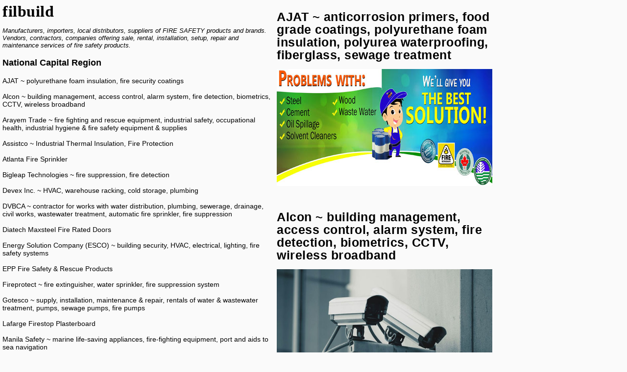

--- FILE ---
content_type: text/html
request_url: https://www.filbuild.com/b/fire_safety.html
body_size: 3321
content:
<!DOCTYPE html PUBLIC "-//W3C//DTD XHTML 1.0 Transitional//EN"
"https://www.w3.org/TR/xhtml1/DTD/xhtml1-transitional.dtd ">
<html xmlns="https://www.w3.org/1999/xhtml" xml:lang="en" lang="en">
<html xmlns:fb="http://ogp.me/ns/fb#">
<head>
<meta http-equiv="Content-Type" content="text/html; charset=utf-8" />
<title>Fire Safety Products Manufacturer Supplier Philippines</title>
<link rel="stylesheet" type="text/css" href="/assets/fb.css">
<link rel="shortcut icon" href="https://www.filbuild.com/assets/favicon.ico" />
<meta property="og:image" content="https://www.filbuild.com/B2B.jpg" />
<meta name="robots" content="noodp">

<!-- Global site tag (gtag.js) - Google Analytics -->
<script async src="https://www.googletagmanager.com/gtag/js?id=UA-779677-1"></script>
<script>
  window.dataLayer = window.dataLayer || [];
  function gtag(){dataLayer.push(arguments);}
  gtag('js', new Date());

  gtag('config', 'UA-779677-1');
</script>

</head>
<body>
<a name="top" id="top"></a>
<div id="apDiv1b2a">
  <a href="https://www.filbuild.com/" class="font1">filbuild</a>
  <p class="font8b2">Manufacturers, importers, local distributors, suppliers of FIRE SAFETY products and brands. Vendors, contractors, companies offering  sale, rental, installation, setup, repair and maintenance services of fire safety  products.</p>
  <p class="font12">National Capital Region</p>
  <p><a href="https://www.filbuild.com/b2b/ajat/" class="font3B2">AJAT ~  polyurethane foam insulation,  fire security coatings</a></p>
  <p><a href="https://www.filbuild.com/b2b/alcon/" class="font3B2">Alcon  ~ building management, access control, alarm system, fire detection, biometrics, CCTV, wireless broadband</a></p>
  <p><a href="https://www.filbuild.com/b2b/arayemtrade/" class="font3B2">Arayem Trade ~  fire fighting  and rescue equipment,  industrial safety, occupational health, industrial hygiene &amp; fire safety equipment &amp; supplies</a></p>
<p><a href="https://www.filbuild.com/b2b/assistco/" class="font3B2">Assistco ~ Industrial Thermal Insulation, Fire Protection</a></p>
  <p><a href="https://www.filbuild.com/b2b/atlanta/05_fire_protection.html" class="font3B2">Atlanta Fire Sprinkler</a></p>
  <p><a href="https://www.filbuild.com/b2b/bigleap/" class="font3B2">Bigleap Technologies ~ fire suppression, fire detection</a></p>
  <p><a href="https://www.filbuild.com/b2b/devex/" class="font3B2">Devex Inc. ~ HVAC, warehouse racking, cold storage, plumbing</a></p>
  <p><a href="https://www.filbuild.com/b2b/dvbc/" class="font3B2">DVBCA ~ contractor for works with water distribution, plumbing, sewerage, drainage, civil works, wastewater treatment, automatic fire sprinkler, fire suppression</a></p>
  <p><a href="https://www.filbuild.com/b2b/diatech_success_group/04_maxsteel_fire_rated_steel_flush_door_steel_window_louver.html" class="font3B2">Diatech Maxsteel Fire Rated Doors</a></p>
  <p><a href="https://www.filbuild.com/b2b/esco/" class="font3B2">Energy Solution Company (ESCO) ~ building  security, HVAC, electrical, lighting, fire safety systems</a></p>
  <p><a href="https://www.filbuild.com/b2b/epp/" class="font3B2">EPP Fire Safety &amp; Rescue Products</a></p>
  <p><a href="https://www.filbuild.com/b2b/fireprotect/" class="font3B2">Fireprotect ~ fire extinguisher, water sprinkler, fire suppression system</a></p>
  <p><a href="https://www.filbuild.com/b2b/gotesco/" class="font3B2">Gotesco ~ supply, installation, maintenance &amp; repair, rentals of water &amp; wastewater treatment, pumps, sewage pumps, fire pumps</a></p>
  <p><a href="https://www.filbuild.com/b2b/boral_gypsum/06_firestop_plasterboard_fire_resistant_internal_lining_commercial_residential_construction_install.html" class="font3B2">Lafarge Firestop Plasterboard</a></p>
  <p><a href="https://www.filbuild.com/b2b/manila_safety/" class="font3B2">Manila Safety ~ marine life-saving appliances, fire-fighting equipment, port and aids to sea navigation</a></p>
  <p><a href="https://www.filbuild.com/b2b/metrowide/" class="font3B2">Metrowide ~ supply and services of gas detectors for combustible gases, oxygen, volatile organic compounds and toxic gases</a></p>
  <p><a href="https://www.filbuild.com/b2b/multi_line/14_Notifier_Intelligent_Fire_Alarm_Control_Panels_by_Honeywell.html" class="font3B2">Multi-Line Notifier Intelligent Fire Alarm Control</a></p>
  <p><a href="https://www.filbuild.com/b2b/ottilie/04_Flameguard.html" class="font3B2">Ottilie Flameguard Fire Sprinkler System</a></p>
  <p><a href="https://www.filbuild.com/b2b/success_bmc/" class="font3B2">Success Business Machines ~ supply and installation of fire alarm system</a></p>
  <p><a href="https://www.filbuild.com/b2b/tfsti/" class="font3B2">Total Fire Safety And Technologies Inc.</a></p>
  <p><a href="https://www.filbuild.com/b2b/ppcsi/" class="font3B2">Thermobreak Thermal Insulation</a></p>
  <p><a href="https://www.filbuild.com/b2b/transflow/" class="font3B2">Transflow Pentair Fire Pump</a></p>
  <p><a href="https://www.filbuild.com/b2b/wyler/07_fire_safety.html" class="font3B2">Wyler Firefighter Gear &amp; Apparel, Fire Fighting Equipment</a></p>
<p>&nbsp;</p>
<p class="font12">Agusan del Norte</p>
<p><a href="https://www.filbuild.com/b2b/epp/" class="font3B2">EPP Fire Safety &amp; Rescue Products</a></p>
<p>&nbsp;</p>
<p class="font12">Agusan del Sur</p>
<p><a href="https://www.filbuild.com/b2b/epp/" class="font3B2">EPP Fire Safety &amp; Rescue Products</a></p>
<p>&nbsp;</p>
<p class="font12">Batangas</p>
<p><a href="https://www.filbuild.com/b2b/epp/" class="font3B2">EPP Fire Safety &amp; Rescue Products</a></p>
<p>&nbsp;</p>
<p class="font12">Bukidnon</p>
<p><a href="https://www.filbuild.com/b2b/epp/" class="font3B2">EPP Fire Safety &amp; Rescue Products</a></p>
<p>&nbsp;</p>
<p class="font12">Cagayan de Oro</p>
<p><a href="https://www.filbuild.com/b2b/assistco/" class="font3B2">Assistco ~ Industrial Thermal Insulation, Fire Protection</a></p>
<p>&nbsp;</p>
<p class="font12">Camarines Norte</p>
<p><a href="https://www.filbuild.com/b2b/epp/" class="font3B2">EPP Fire Safety &amp; Rescue Products</a></p>
<p>&nbsp;</p>
<p class="font12">Camarines Sur</p>
<p><a href="https://www.filbuild.com/b2b/epp/" class="font3B2">EPP Fire Safety &amp; Rescue Products</a></p>
<p>&nbsp;</p>
<p class="font12">Catanduanes</p>
<p><a href="https://www.filbuild.com/b2b/epp/" class="font3B2">EPP Fire Safety &amp; Rescue Products</a></p>
<p>&nbsp;</p>
<p class="font12">Cavite</p>
<p><a href="https://www.filbuild.com/b2b/epp/" class="font3B2">EPP Fire Safety &amp; Rescue Products</a></p>
<p>&nbsp;</p>
<p class="font12">Cebu</p>
<p><a href="https://www.filbuild.com/b2b/ajat/" class="font3B2">AJAT ~  polyurethane foam insulation,  fire security coatings</a></p>
<p><a href="https://www.filbuild.com/b2b/assistco/" class="font3B2">Assistco ~ Industrial Thermal Insulation, Fire Protection</a></p>
<p><a href="https://www.filbuild.com/b2b/devex/" class="font3B2">Devex Inc. ~ HVAC, warehouse racking, cold storage, plumbing</a></p>
<p><a href="https://www.filbuild.com/b2b/multi_line/14_Notifier_Intelligent_Fire_Alarm_Control_Panels_by_Honeywell.html" class="font3B2">Multi-Line Notifier Intelligent Fire Alarm Control</a></p>
<p>&nbsp;</p>
<p class="font12">Davao</p>
<p><a href="https://www.filbuild.com/b2b/assistco/" class="font3B2">Assistco ~ Industrial Thermal Insulation, Fire Protection</a></p>
<p><a href="https://www.filbuild.com/b2b/epp/" class="font3B2">EPP Fire Safety &amp; Rescue Products</a></p>
<p><a href="https://www.filbuild.com/b2b/multi_line/14_Notifier_Intelligent_Fire_Alarm_Control_Panels_by_Honeywell.html" class="font3B2">Multi-Line Notifier Intelligent Fire Alarm Control</a></p>
<p>&nbsp;</p>
<p class="font12">Dinagat Islands</p>
<p><a href="https://www.filbuild.com/b2b/epp/" class="font3B2">EPP Fire Safety &amp; Rescue Products</a></p>
<p>&nbsp;</p>
<p class="font12">Ifugao</p>
<p><a href="https://www.filbuild.com/b2b/epp/" class="font3B2">EPP Fire Safety &amp; Rescue Products</a></p>
<p>&nbsp;</p>
<p class="font12">Ilocos Norte</p>
<p><a href="https://www.filbuild.com/b2b/epp/" class="font3B2">EPP Fire Safety &amp; Rescue Products</a></p>
<p>&nbsp;</p>
<p class="font12">Ilocos Sur</p>
<p><a href="https://www.filbuild.com/b2b/epp/" class="font3B2">EPP Fire Safety &amp; Rescue Products</a></p>
<p>&nbsp;</p>
<p class="font12">Ifugao</p>
<p><a href="https://www.filbuild.com/b2b/epp/" class="font3B2">EPP Fire Safety &amp; Rescue Products</a></p>
<p>&nbsp;</p>
<p class="font12">Kalinga</p>
<p><a href="https://www.filbuild.com/b2b/epp/" class="font3B2">EPP Fire Safety &amp; Rescue Products</a></p>
<p>&nbsp;</p>
<p class="font12">Marinduque</p>
<p><a href="https://www.filbuild.com/b2b/epp/" class="font3B2">EPP Fire Safety &amp; Rescue Products</a></p>
<p>&nbsp;</p>
<p class="font12">Masbate</p>
<p><a href="https://www.filbuild.com/b2b/epp/" class="font3B2">EPP Fire Safety &amp; Rescue Products</a></p>
<p>&nbsp;</p>
<p class="font12">Misamis Occidental</p>
<p><a href="https://www.filbuild.com/b2b/epp/" class="font3B2">EPP Fire Safety &amp; Rescue Products</a></p>
<p>&nbsp;</p>
<p class="font12">Negros Occidental</p>
<p><a href="https://www.filbuild.com/b2b/ajat/" class="font3B2">AJAT ~  polyurethane foam insulation,  fire security coatings</a></p>
<p><a href="https://www.filbuild.com/b2b/assistco/" class="font3B2">Assistco ~ Industrial Thermal Insulation, Fire Protection</a></p>
<p><a href="https://www.filbuild.com/b2b/devex/" class="font3B2">Devex Inc. ~ HVAC, warehouse racking, cold storage, plumbing</a></p>
<p>&nbsp;</p>
<p class="font12">Nueva Viscaya</p>
<p><a href="https://www.filbuild.com/b2b/epp/" class="font3B2">EPP Fire Safety &amp; Rescue Products</a></p>
<p>&nbsp;</p>
<p class="font12">Occidental Mindoro</p>
<p><a href="https://www.filbuild.com/b2b/epp/" class="font3B2">EPP Fire Safety &amp; Rescue Products</a></p>
<p>&nbsp;</p>
<p class="font12">Oriental Mindoro</p>
<p><a href="https://www.filbuild.com/b2b/epp/" class="font3B2">EPP Fire Safety &amp; Rescue Products</a></p>
<p>&nbsp;</p>
<p class="font12">Palawan</p>
<p><a href="https://www.filbuild.com/b2b/epp/" class="font3B2">EPP Fire Safety &amp; Rescue Products</a></p>
<p>&nbsp;</p>
<p class="font12">Quezon</p>
<p><a href="https://www.filbuild.com/b2b/epp/" class="font3B2">EPP Fire Safety &amp; Rescue Products</a></p>
<p>&nbsp;</p>
<p class="font12">Rizal</p>
<p><a href="https://www.filbuild.com/b2b/amd/" class="font3B2">AMD Construction Corporation ~ plumbing works, fire protection system contractor</a></p>
<p><a href="https://www.filbuild.com/b2b/epp/" class="font3B2">EPP Fire Safety &amp; Rescue Products</a></p>
<p>&nbsp;</p>
<p class="font12">Romblon</p>
<p><a href="https://www.filbuild.com/b2b/epp/" class="font3B2">EPP Fire Safety &amp; Rescue Products</a></p>
<p>&nbsp;</p>
<p class="font12">Saranggani</p>
<p><a href="https://www.filbuild.com/b2b/epp/" class="font3B2">EPP Fire Safety &amp; Rescue Products</a></p>
<p>&nbsp;</p>
<p class="font12">Sorsogon</p>
<p><a href="https://www.filbuild.com/b2b/epp/" class="font3B2">EPP Fire Safety &amp; Rescue Products</a></p>
<p>&nbsp;</p>
<p class="font12">South Cotabato</p>
<p><a href="https://www.filbuild.com/b2b/epp/" class="font3B2">EPP Fire Safety &amp; Rescue Products</a></p>
<p>&nbsp;</p>
<p class="font12">Sultan Kudarat</p>
<p><a href="https://www.filbuild.com/b2b/epp/" class="font3B2">EPP Fire Safety &amp; Rescue Products</a></p>
<p>&nbsp;</p>
<p class="font12">Surigao del Sur</p>
<p><a href="https://www.filbuild.com/b2b/epp/" class="font3B2">EPP Fire Safety &amp; Rescue Products</a></p>
<p>&nbsp;</p>
  <p class="font17">Didn't find what you're looking for? Try Custom Search.
    <script>
  (function() {
    var cx = 'partner-pub-7842652008652541:7gfu1n-ap82';
    var gcse = document.createElement('script');
    gcse.type = 'text/javascript';
    gcse.async = true;
    gcse.src = 'https://cse.google.com/cse.js?cx=' + cx;
    var s = document.getElementsByTagName('script')[0];
    s.parentNode.insertBefore(gcse, s);
  })();
    </script>
    <gcse:searchbox-only></gcse:searchbox-only>
  </p>
<p>&nbsp;</p>

<p><a href="#top" class="font14">back to top</a></p>
<p><a href="https://www.filbuild.com/" class="font14">back to home page</a></p>



<p><a href="https://www.filbuild.com/terms_of_use.htm" class="font23">Terms of Use/Privacy Policy</a>&nbsp;&nbsp;&nbsp;<a href="https://www.filbuild.com/advertise.html" class="font23">Advertise</a>&nbsp;&nbsp;&nbsp;<a href="https://www.filbuild.com/coffee.html" class="font23">Buy me coffee</a></p>
<p>&nbsp;</p>
</div>

<div id="apDiv1b2b">

<!-- AddThis Button BEGIN -->
  <div class="addthis_toolbox addthis_default_style ">
<a class="addthis_button_facebook_like" fb:like:layout="button_count"></a>
<a class="addthis_button_tweet"></a>
<a class="addthis_button_google_plusone" g:plusone:size="medium"></a> 
<a class="addthis_button_pinterest_pinit"></a>
<a class="addthis_counter addthis_pill_style"></a>
</div>
<script type="text/javascript" src="//s7.addthis.com/js/300/addthis_widget.js#pubid=xa-50b0aed875cb6c3f"></script>
<!-- AddThis Button END -->




<p><a href="https://www.filbuild.com/b2b/ajat/" class="font16">AJAT ~ anticorrosion primers,   food grade coatings, polyurethane foam insulation, polyurea waterproofing, fiberglass,  sewage treatment</a></p>
<p><a href="https://www.filbuild.com/b2b/ajat/"><img src="../b2b/ajat/assets/banner.jpg" width="440" height="239" /></a></p>
<p>&nbsp;</p>
<p><a href="https://www.filbuild.com/b2b/alcon/" class="font16">Alcon ~ building management, access control, alarm system, fire detection, biometrics, CCTV, wireless broadband</a></p>
<p><a href="https://www.filbuild.com/b2b/alcon/"><img src="../b2b/alcon/assets/alcon-phils_home_slide-14.jpg" width="440" height="250" /></a></p>
<p>&nbsp;</p>
<p><a href="https://www.filbuild.com/b2b/amd/" class="font16">AMD Construction Corporation ~ plumbing works, fire protection system contractor</a></p>
<p><a href="https://www.filbuild.com/b2b/amd/"><img src="../b2b/amd/assets/fire-protection-system-pump.jpg" width="440" height="250" /></a></p>
<p>&nbsp;</p>
<p><a href="https://www.filbuild.com/b2b/arayemtrade/" class="font16">Arayem Trade ~  fire fighting  and rescue equipment,  industrial safety equipment &amp; supplies</a></p>
<p><a href="https://www.filbuild.com/b2b/arayemtrade/"><img src="../b2b/arayemtrade/assets/arayem2.JPG" width="440" height="196" /></a></p>
<p>&nbsp;</p>
<p><a href="https://www.filbuild.com/b2b/assistco/" class="font16">Assistco ~ importer and distributor of thermal insulation materials. Comprehensive industrial insulation solution contractor. Mechanical works, fire protection, sound proofing, civil construction contractor.</a></p>
<p><a href="https://www.filbuild.com/b2b/assistco/"><img src="../b2b/assistco/assets/Rockwool-Products-1.jpg" width="440" height="300" /></a></p>
<p>&nbsp;</p>
<p><a href="https://www.filbuild.com/b2b/atlanta/" class="font16">Atlanta ~ domestic plumbing, sewage water treatment, distribution piping</a></p>
<p><a href="https://www.filbuild.com/b2b/atlanta/"><img src="../b2b/atlanta/distribution_piping/PP-Image.jpg" width="450" height="361" /></a></p>
<p>&nbsp;</p>
<p><a href="https://www.filbuild.com/b2b/bigleap/" class="font16">Bigleap Technologies ~ fire suppression, fire detection</a></p>
<p><a href="https://www.filbuild.com/b2b/bigleap/"><img src="../b2b/bigleap/assets/02_1.jpg" width="440" height="150" /></a></p>
<p>&nbsp;</p>
<p><a href="https://www.filbuild.com/b2b/devex/" class="font16">Devex Inc. ~ HVAC, warehouse racking, cold storage, plumbing</a></p>
<p><a href="https://www.filbuild.com/b2b/devex/"><img src="../b2b/devex/assets/fire-protection-plumbing-sanitary-banner.jpg" width="440" height="153" /></a></p>
<p>&nbsp;</p>
<p><a href="https://www.filbuild.com/b2b/dvbc/" class="font16">DVBCA ~ contractor for works with water distribution, plumbing, sewerage, drainage, civil works, wastewater treatment, automatic fire sprinkler, fire suppression</a></p>
<p><a href="https://www.filbuild.com/b2b/dvbc/"><img src="../b2b/dvbc/assets/civil_works.jpg" width="440" height="293" /></a></p>
<p>&nbsp;</p>
<p><a href="https://www.filbuild.com/b2b/esco/" class="font16">Energy Solution Company (ESCO) ~ building security, HVAC, electrical, lighting, fire safety systems</a></p>
<p><a href="https://www.filbuild.com/b2b/esco/"><img src="../b2b/esco/assets/maintenance.jpg" width="440" height="250" /></a></p>
<p>&nbsp;</p>
<p><a href="https://www.filbuild.com/b2b/epp/" class="font16">EPP Fire Safety &amp; Rescue Products</a></p>
<p><a href="https://www.filbuild.com/b2b/epp/"><img src="../b2b/epp/assets/70020-PARALLAX.jpg" width="440" height="190" /></a></p>
<p>&nbsp;</p>
<p><a href="https://www.filbuild.com/b2b/fireprotect/" class="font16">Fireprotect ~ fire extinguisher, water sprinkler, fire suppression system</a></p>
<p><a href="https://www.filbuild.com/b2b/fireprotect/"><img src="../b2b/fireprotect/assets/Kidde High Pressure Carbon Dioxide (CO2)2.jpg" width="440" height="205" /></a></p>
<p>&nbsp;</p>
<p><a href="https://www.filbuild.com/b2b/gotesco/" class="font16">Gotesco ~ supply, installation, maintenance &amp; repair, rentals of water &amp; wastewater treatment, pumps, sewage pumps, fire pumps</a></p>
<p><a href="https://www.filbuild.com/b2b/gotesco/"><img src="../b2b/gotesco/assets/page7image7936-300x200.jpg" width="300" height="200" /></a></p>
<p>&nbsp;</p>
<p><a href="https://www.filbuild.com/b2b/manila_safety/" class="font16">Manila Safety ~ marine life-saving appliances, fire-fighting equipment, port and aids to sea navigation</a></p>
<p><a href="https://www.filbuild.com/b2b/manila_safety/"><img src="../b2b/manila_safety/assets/ProdBan1.jpg" width="440" height="150" /></a></p>
<p>&nbsp;</p>
<p><a href="https://www.filbuild.com/b2b/metrowide/" class="font16">Metrowide ~ supply and services of gas detectors for combustible gases, oxygen, volatile organic compounds and toxic gases</a></p>
<p><a href="https://www.filbuild.com/b2b/metrowide/"><img src="../b2b/metrowide/assets/Personal-Monitors-1.jpg" width="440" height="230" /></a></p>
<p>&nbsp;</p>
<p><a href="https://www.filbuild.com/b2b/multi_line/" class="font16">Multi-Line ~ wall cladding, flooring, roofing, security systems, acoustic materials, insulation, building management system</a></p>
<p><a href="https://www.filbuild.com/b2b/multi_line/"><img src="../b2b/multi_line/assets/25_Alucobest_Aluminum_Wall_Cladding2.jpg" width="440" height="271" /></a></p>
<p>&nbsp;</p>
<p><a href="https://www.filbuild.com/b2b/ottilie/" class="font16">Ottilie ~ piping systems</a></p>
<p><a href="https://www.filbuild.com/b2b/ottilie/"><img src="../b2b/ottilie/assets/01_Rautitan.JPG" width="440" height="230" /></a></p>
<p>&nbsp;</p>
<p><a href="https://www.filbuild.com/b2b/success_bmc/" class="font16">Success Business Machines ~ supply and installation of audio visual and lighting system, CCTV cameras, conference system, fire alarm system &amp; IT equipment</a></p>
<p><a href="https://www.filbuild.com/b2b/success_bmc/"><img src="../b2b/success_bmc/assets/audio_visual.jpg" width="440" height="221" /></a></p>
<p>&nbsp;</p>
<p><a href="https://www.filbuild.com/b2b/tfsti/" class="font16">Total Fire Safety And Technologies Inc.</a></p>
<p><a href="https://www.filbuild.com/b2b/tfsti/"><img src="../b2b/tfsti/fire_safety.JPG" width="440" height="274" /></a></p>
<p>&nbsp;</p>
<p><a href="#top" class="font14">back to top</a></p>
<p><a href="https://www.filbuild.com/" class="font14">back to home page</a></p>
<p><a href="https://www.filbuild.com/terms_of_use.htm" class="font23">Terms of Use/Privacy Policy</a>&nbsp;&nbsp;&nbsp;<a href="https://www.filbuild.com/advertise.html" class="font23">Advertise</a>&nbsp;&nbsp;&nbsp;<a href="https://www.filbuild.com/coffee.html" class="font23">Buy me coffee</a></p>
<p>&nbsp;</p>
</div>



</body>
</html>

--- FILE ---
content_type: text/css
request_url: https://www.filbuild.com/assets/fb.css
body_size: 1154
content:
/* CSS Document */
#apDiv1 {
	position:absolute;
	left:0px;
	top:0px;
	width:970px;
	height:100px;
	padding-left:5px;
	padding-top:5px;
	z-index:5;
}
#apDiv1b {
	position:absolute;
	left:0px;
	top:0px;
	width:250px;
	height:50px;
	padding-left:5px;
	padding-top:5px;
	z-index:5;
}
#apDiv1b1 {
	position:absolute;
	left:0px;
	top:0px;
	width:490px;
	height:1000px;
	padding-left:5px;
	padding-top:5px;
	z-index:5;
}
#apDiv1b1a {
	position:absolute;
	left:500px;
	top:0px;
	width:450px;
	height:1000px;
	padding-left:5px;
	padding-top:5px;
	z-index:5;
}
#apDiv1b2a {
	position:absolute;
	left:0px;
	top:0px;
	width:550px;
	height:650px;
	padding-left:5px;
	padding-top:5px;
	z-index:5;
}
#apDiv1b2b {
	position:absolute;
	left:560px;
	top:0px;
	width:450px;
	height:1000px;
	padding-left:5px;
	padding-top:5px;
	z-index:5;
}
#apDiv1b2 {
	position:absolute;
	left:0px;
	top:0px;
	width:500px;
	height:100px;
	padding-left:5px;
	padding-top:5px;
	z-index:5;
}
#apDiv1b3 {
	position:absolute;
	left:710px;
	top:5px;
	width:400px;
	height:30px;
	padding-left:5px;
	padding-top:5px;
	z-index:5;
}
#apDiv1b3b {
	position:absolute;
	left:330px;
	top:5px;
	width:380px;
	height:30px;
	padding-left:5px;
	padding-top:5px;
	z-index:5;
}
#apDiv1b3b2 {
	position:absolute;
	left:330px;
	top:5px;
	width:380px;
	height:30px;
	padding-left:5px;
	padding-top:5px;
	z-index:6;
}
#apDiv1b4 {
	position:absolute;
	left:140px;
	top:19px;
	width:400px;
	height:30px;
	padding-left:5px;
	padding-top:5px;
	z-index:1;
}
#apDiv1c {
	position:absolute;
	left:5px;
	top:2px;
	width:980px;
	height:105px;
	padding-left:5px;
	padding-top:5px;
	z-index:10;
}
#apDiv2 {
	position:absolute;
	left:0px;
	top:50px;
	width:900px;
	height:30px;
	padding-left:5px;
	padding-top:5px;
	z-index:1;
}
#apDiv3 {
	position:absolute;
	left:0px;
	top:70px;
	width:310px;
	height:200px;
	padding-left:5px;
	padding-top:5px;
	z-index:6;
}
#apDiv3b {
	position:absolute;
	left:0px;
	top:70px;
	width:130px;
	height:200px;
	padding-left:5px;
	padding-top:5px;
	z-index:6;
}
#apDiv4 {
	position:absolute;
	left:320px;
	top:70px;
	width:1405px;
	height:1000px;
	padding-left:5px;
	padding-top:5px;
	z-index:1;
}
#apDiv4s {
	position:absolute;
	left:140px;
	top:70px;
	width:805px;
	height:1000px;
	padding-left:5px;
	padding-top:5px;
	z-index:1;
}
#apDiv4b {
	position:absolute;
	left:320px;
	top:70px;
	width:710px;
	height:200px;
	padding-left:5px;
	padding-top:5px;
	z-index:2;
}
#apDiv4c {
	position:absolute;
	left:635px;
	top:190px;
	width:410px;
	height:500px;
	padding-left:5px;
	padding-top:5px;
	z-index:3;
}
#apDiv4d {
	position:absolute;
	left:320px;
	top:70px;
	width:3005px;
	height:100px;
	padding-left:5px;
	padding-top:5px;
	z-index:1;
}
#apDiv4e {
	position:absolute;
	left:210px;
	top:190px;
	width:305px;
	height:400px;
	padding-left:5px;
	padding-top:5px;
	z-index:20;
}
#apDiv4f {
	position:absolute;
	left:525px;
	top:190px;
	width:305px;
	height:300px;
	padding-left:5px;
	padding-top:5px;
	z-index:20;
}
#apDiv4g {
	position:absolute;
	left:840px;
	top:190px;
	width:305px;
	height:300px;
	padding-left:5px;
	padding-top:5px;
	z-index:20;
}
#apDiv4h {
	position:absolute;
	left:320px;
	top:70px;
	width:550px;
	height:300px;
	padding-left:5px;
	padding-top:5px;
	z-index:2;
}
#apDiv4i {
	position:absolute;
	left:880px;
	top:70px;
	width:1205px;
	height:300px;
	padding-left:5px;
	padding-top:5px;
	z-index:1;
}
#apDiv5 {
	position:absolute;
	left:65px;
	top:80px;
	width:850px;
	height:200px;
	padding-left:5px;
	padding-top:5px;
	z-index:4;
}
#apDiv5e {
	position:absolute;
	left:0px;
	top:35px;
	width:755px;
	height:50px;
	padding-left:5px;
	padding-top:5px;
	z-index:1;
}
#apDiv5e2 {
	position:absolute;
	left:0px;
	top:35px;
	width:570px;
	height:50px;
	padding-left:5px;
	padding-top:5px;
	z-index:1;
}
#apDiv5k {
	position:absolute;
	left:0px;
	top:65px;
	width:165px;
	height:300px;
	padding-left:5px;
	padding-top:5px;
	z-index:5;
}
#apDiv5m {
	position:absolute;
	left:195px;
	top:65px;
	width:170px;
	height:300px;
	padding-left:5px;
	padding-top:5px;
	z-index:5;
}
#apDiv5o {
	position:absolute;
	left:395px;
	top:65px;
	width:165px;
	height:300px;
	padding-left:5px;
	padding-top:5px;
	z-index:5;
}
#apDiv5p {
	position:absolute;
	left:590px;
	top:65px;
	width:165px;
	height:300px;
	padding-left:5px;
	padding-top:5px;
	z-index:5;
}
#apDiv6 {
	position:absolute;
	left:0px;
	top:1100px;
	width:750px;
	height:2000px;
	padding-left:5px;
	padding-top:5px;
	z-index:4;
}
#apDiv6b {
	position:absolute;
	left:0px;
	top:130px;
	width:550px;
	height:1000px;
	padding-left:5px;
	padding-top:5px;
	z-index:4;
}
#apDiv7 {
	position:absolute;
	left:415px;
	top:150px;
	width:280px;
	height:200px;
	padding-left:5px;
	padding-top:5px;
	z-index:5;
}
#apDiv8 {
	position:absolute;
	left:0px;
	top:125px;
	width:800px;
	height:150px;
	padding-left:5px;
	padding-top:5px;
	z-index:4;
}
#apDiv8b {
	position:absolute;
	left:0px;
	top:135px;
	width:600px;
	height:30px;
	padding-left:5px;
	padding-top:5px;
	z-index:1;
}
#apDiv9 {
	position:absolute;
	left:275px;
	top:220px;
	width:805px;
	height:200px;
	padding-left:5px;
	padding-top:5px;
	z-index:5;
}
#apDiv10 {
	position:absolute;
	left:770px;
	top:0px;
	width:430px;
	height:200px;
	padding-left:5px;
	padding-top:5px;
	z-index:5;
}
#apDiv11 {
	position:absolute;
	left:0px;
	top:170px;
	width:800px;
	height:200px;
	padding-left:5px;
	padding-top:5px;
	z-index:5;
}
#apDiv12 {
	position:absolute;
	left:0px;
	top:90px;
	width:730px;
	height:200px;
	padding-left:5px;
	padding-top:5px;
	z-index:5;
}
#apDiv13 {
	position:absolute;
	left:1000px;
	top:0px;
	width:205px;
	height:150px;
	padding-left:5px;
	padding-top:5px;
	z-index:3;
}
#Comodo1 {
	position:absolute;
	left:730px;
	top:160px;
	width:110px;
	height:75px;
	padding-left:2px;
	padding-top:2px;
	z-index:8;
}
#Comodo2 {
	position:absolute;
	left:850px;
	top:180px;
	width:290px;
	height:70px;
	padding-left:2px;
	padding-top:2px;
	z-index:1;
}
body {
	background-color: #ffffff;
}
.font1 {
	font-family: Georgia, "Times New Roman", Times, serif;
	font-size: 32px;
	font-weight: bolder;
	font-style: normal;
	color: #000000;
	letter-spacing: 0.5px;
}
.font2 {
	font-family: Georgia, "Times New Roman", Times, serif;
	font-size: 20px;
	font-weight: bolder;
	font-style: normal;
	color: #000000;
	letter-spacing: 2px;
}
.font3 {
	font-family: Verdana, Geneva, sans-serif;
	font-size: 13px;
	font-weight: normal;
	font-style: normal;
	color: #000000;
	line-height:15pt;
}
.font3black {
	font-family: Verdana, Geneva, sans-serif;
	font-size: 13px;
	font-weight: normal;
	font-style: normal;
	color: #000000;
	line-height:15pt;
}
.font3red {
	font-family: Verdana, Geneva, sans-serif;
	font-size: 13px;
	font-weight: normal;
	font-style: normal;
	color: #db3009;
	line-height:15pt;
}
.font3B {
	font-family: Verdana, Geneva, sans-serif;
	font-size: 18px;
	font-weight: normal;
	font-style: normal;
	color: #000000;
}
.font3B2 {
	font-family: Verdana, Geneva, sans-serif;
	font-size: 14px;
	font-weight: normal;
	font-style: normal;
	color: #000000;
}
.font3c {
	font-family: "Trebuchet MS", Arial, Helvetica, sans-serif;
	font-size: 17px;
	font-weight: bold;
	font-style: normal;
	color: #000000;
}
.font3d {
	font-family: Verdana, Geneva, sans-serif;
	font-size: 20px;
	font-weight: normal;
	font-style: normal;
	color: #000000;
	font-stretch: extra-condensed;
	color: #000000;
	line-height:16pt;
}
.font4 {
	font-family: Geneva, Arial, Helvetica, sans-serif;
	font-size: 16px;
	font-weight: bolder;
	font-style: normal;
	color: #242424;
}
.font5 {
	font-family: "Palatino Linotype", "Book Antiqua", Palatino, serif;
	font-size: 17px;
	font-weight: normal;
	font-style: normal;
	color: #000000;
}
.font5b {
	font-family: "Lucida Sans Unicode", "Lucida Grande", sans-serif;
	font-size: 14px;
	font-weight: bold;
	font-style: normal;
	color: #000000;
}
.font5c {
	font-family: "Palatino Linotype", "Book Antiqua", Palatino, serif;
	font-size: 20px;
	font-weight: normal;
	font-style: normal;
	font-stretch: extra-condensed;
	color: #000000;
	line-height:15pt;
}
.font6 {
	font-family: "Courier New", Courier, monospace;
	font-size: 12px;
	font-weight: normal;
	font-style: normal;
	color: #000000;
}
.font7 {
	font-family: "Courier New", Courier, monospace;
	font-size: 14px;
	font-weight: bold;
	font-style: normal;
	color: #000000;
}
.font8 {
	font-family: Geneva, Arial, Helvetica, sans-serif;
	font-size: 18px;
	font-weight: bolder;
	font-style: normal;
	color: #000000;
}
.font8b {
	font-family: Geneva, Arial, Helvetica, sans-serif;
	font-size: 15px;
	font-weight: normal;
	font-style: oblique;
	color: #000000;
}
.font8b2 {
	font-family: Geneva, Arial, Helvetica, sans-serif;
	font-size: 13px;
	font-weight: normal;
	font-style: oblique;
	color: #000000;
}
.font9 {
	font-family: Tahoma, Geneva, sans-serif;
	font-size: 28px;
	font-weight: bolder;
	font-style: normal;
	color: #000000;
}
.font9b {
	font-family: Tahoma, Geneva, sans-serif;
	font-size: 35px;
	font-weight: normal;
	font-style: normal;
	color: #000000;
}
.font10 {
	font-family: Arial, Helvetica, sans-serif;
	font-size: 11px;
	font-weight: normal;
	font-style: normal;
	color: #000000;
}
.font11 {
	font-family: Arial, Helvetica, sans-serif;
	font-size: 11px;
	font-weight: bold;
	font-style: normal;
	color: #000000;
}
.font12 {
	font-family: Geneva, Arial, Helvetica, sans-serif;
	font-size: 18px;
	font-weight: bolder;
	font-style: normal;
	color: #000000;
}
.font12b {
	font-family: Geneva, Arial, Helvetica, sans-serif;
	font-size: 21px;
	font-weight: bolder;
	font-style: normal;
	color: #000000;
}
.font12c {
	font-family: Geneva, Arial, Helvetica, sans-serif;
	font-size: 24px;
	font-weight: bolder;
	font-style: normal;
	color: #000000;
}
.font13 {
	font-family: Geneva, Arial, Helvetica, sans-serif;
	font-size: 11px;
	font-weight: bold;
	font-style: normal;
	color: #000000;
}
.font14 {
	font-family: Tahoma, Geneva, sans-serif;
	font-size: 15px;
	font-weight: bold;
	font-style: normal;
	color: #000000;
	letter-spacing: 0.6px;
	line-height:12pt;
}
.font15 {
	font-family: "Courier New", Courier, monospace;
	font-size: 11px;
	font-weight: normal;
	font-style: normal;
	color: #000000;
}
.font16 {
	font-family: Tahoma, Geneva, sans-serif;
	font-size: 25px;
	font-weight: bold;
	font-style: normal;
	color: #000000;
	letter-spacing: 0.5px;
	line-height:20pt;
}
.font17 {
	font-family: Arial, Helvetica, sans-serif;
	font-size: 12px;
	font-weight: normal;
	font-style: normal;
	color: #000000;
}
.font17b {
	font-family: Arial, Helvetica, sans-serif;
	font-size: 12px;
	font-weight: normal;
	font-style: normal;
	color: #000000;
}
.font18 {
	font-family: Geneva, Arial, Helvetica, sans-serif;
	font-size: 11px;
	font-weight: bold;
	font-style: normal;
	color: #000000;
}
.font19 {
	font-family: Georgia, "Times New Roman", Times, serif;
	font-size: 13px;
	font-weight: normal;
	font-style: normal;
	color: #000000;
}
.font19b {
	font-family: Tahoma, Geneva, sans-serif;
	font-size: 17px;
	font-weight: bold;
	font-style: normal;
	color: #000000;
	letter-spacing: 0.6px;
	line-height:12pt;
}
.font19b2 {
	font-family: Georgia, "Times New Roman", Times, serif;
	font-size: 16px;
	font-weight: normal;
	font-style: normal;
	color: #000000;
	line-height:13pt;
}
.font19b2LH {
	font-family: Georgia, "Times New Roman", Times, serif;
	font-size: 15px;
	font-weight: normal;
	font-style: normal;
	color: #000000;
	line-height:15pt;
}
.font19b3 {
	font-family: Georgia, "Times New Roman", Times, serif;
	font-size: 16px;
	font-weight: normal;
	font-style: normal;
	color: #000000;
	line-height:15pt;
}
.font19c {
	font-family: Georgia, "Times New Roman", Times, serif;
	font-size: 14px;
	font-weight: normal;
	font-style: normal;
	color: #000000;
	line-height:15pt;
}
.font19d {
	font-family: Georgia, "Times New Roman", Times, serif;
	font-size: 15px;
	font-weight: normal;
	font-style: italic;
	color: #000000;
	line-height:15pt;
}
.font19e {
	font-family: Georgia, "Times New Roman", Times, serif;
	font-size: 19px;
	font-weight: normal;
	font-style: italic;
	color: #000000;
	line-height:15pt;
}
.font19f {
	font-family: Georgia, "Times New Roman", Times, serif;
	font-size: 17px;
	font-weight: normal;
	font-style: italic;
	color: #000000;
	line-height:15pt;
}
.font20 {
	font-family: Verdana, Geneva, sans-serif;
	font-size: 13px;
	font-weight: normal;
	font-style: normal;
	color: #000000;
}
.font21 {
	font-family: Geneva, Arial, Helvetica, sans-serif;
	font-size: 16px;
	font-weight: bolder;
	font-style: normal;
	color: #000000;
	letter-spacing: 2px;
}
.font22 {
	font-family: "Courier New", Courier, monospace;
	font-size: 12px;
	font-weight: normal;
	font-style: normal;
	color: #000000;
}
.font23 {
	font-family: Arial, Helvetica, sans-serif;
	font-size: 11px;
	font-weight: normal;
	font-style: normal;
	color: #000000;
}
.font24 {
	font-family: "Courier New", Courier, monospace;
	font-size: 15px;
	font-weight: bold;
	font-style: normal;
	color: #000000;
}
.font25 {
	font-family: Tahoma, Geneva, sans-serif;
	font-size: 21px;
	font-weight: bolder;
	font-style: normal;
	color: #000000;
}
.font25b {
	font-family: Tahoma, Geneva, sans-serif;
	font-size: 23px;
	font-weight: normal;
	font-style: normal;
	color: #000000;
}
a {
}
a:link {
	text-decoration: none;
	color: #000000;
}
a:visited {
	text-decoration: none;
	color: #000000;
}
a:hover {
	text-decoration: none;
	color: #888888;
}
a:active {
	text-decoration: none;
	color: #000000;
}
body,td,th {
	background-color: #FAFAFA;
}
